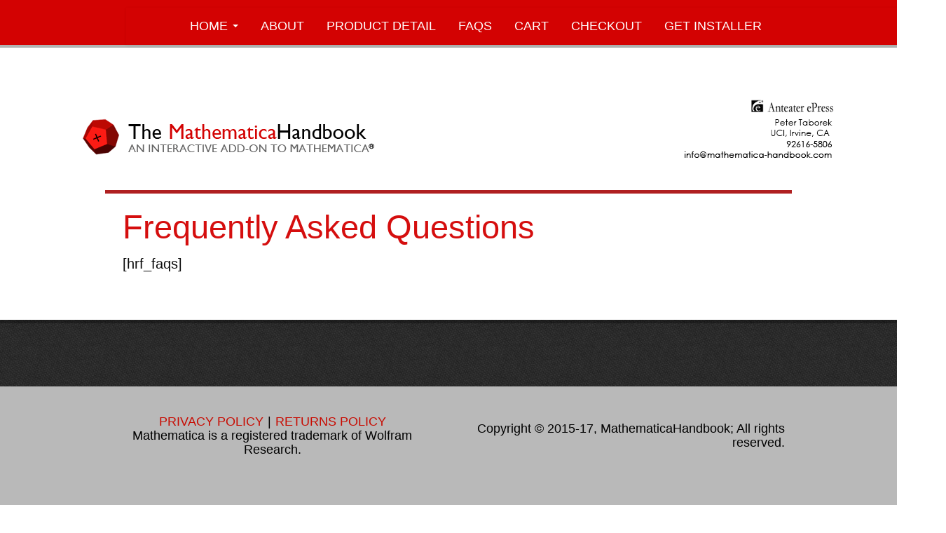

--- FILE ---
content_type: text/html; charset=UTF-8
request_url: https://mathematica-handbook.com/faq/
body_size: 43924
content:

<!DOCTYPE html>

<!--[if lt IE 7]>

<html class="ie ie6 lte9 lte8 lte7" lang="en-US">

<![endif]-->

<!--[if IE 7]>

<html class="ie ie7 lte9 lte8 lte7" lang="en-US">

<![endif]-->

<!--[if IE 8]>

<html class="ie ie8 lte9 lte8" lang="en-US">

<![endif]-->

<!--[if IE 9]>

<html class="ie ie9" lang="en-US">

<![endif]-->

<!--[if gt IE 9]>

<html lang="en-US"> <![endif]-->

<!--[if !IE]><!-->

<html lang="en-US">

<!--<![endif]-->

<head>

	<meta charset="UTF-8"/>

	<meta name="viewport" content="initial-scale=1.0,maximum-scale=3.0,width=device-width"/>



	<title>MathematicaHandbook | Frequently Asked Questions</title>



	<link rel="profile" href="http://gmpg.org/xfn/11"/>

	<link rel="pingback" href=""/>



	<!-- IE6-8 support of HTML5 elements -->

	<!--[if lt IE 9]>

	<script src="https://mathematica-handbook.com/math-methods/wp-content/themes/parallaxpro/inc/js/html5.js" type="text/javascript"></script>

	<![endif]-->



	<meta name='robots' content='max-image-preview:large' />
<link rel="alternate" type="application/rss+xml" title="MathematicaHandbook &raquo; Feed" href="https://mathematica-handbook.com/feed/" />
<link rel="alternate" type="application/rss+xml" title="MathematicaHandbook &raquo; Comments Feed" href="https://mathematica-handbook.com/comments/feed/" />
<link rel="alternate" title="oEmbed (JSON)" type="application/json+oembed" href="https://mathematica-handbook.com/wp-json/oembed/1.0/embed?url=https%3A%2F%2Fmathematica-handbook.com%2Ffaq%2F" />
<link rel="alternate" title="oEmbed (XML)" type="text/xml+oembed" href="https://mathematica-handbook.com/wp-json/oembed/1.0/embed?url=https%3A%2F%2Fmathematica-handbook.com%2Ffaq%2F&#038;format=xml" />
<style id='wp-img-auto-sizes-contain-inline-css' type='text/css'>
img:is([sizes=auto i],[sizes^="auto," i]){contain-intrinsic-size:3000px 1500px}
/*# sourceURL=wp-img-auto-sizes-contain-inline-css */
</style>
<style id='wp-emoji-styles-inline-css' type='text/css'>

	img.wp-smiley, img.emoji {
		display: inline !important;
		border: none !important;
		box-shadow: none !important;
		height: 1em !important;
		width: 1em !important;
		margin: 0 0.07em !important;
		vertical-align: -0.1em !important;
		background: none !important;
		padding: 0 !important;
	}
/*# sourceURL=wp-emoji-styles-inline-css */
</style>
<style id='wp-block-library-inline-css' type='text/css'>
:root{--wp-block-synced-color:#7a00df;--wp-block-synced-color--rgb:122,0,223;--wp-bound-block-color:var(--wp-block-synced-color);--wp-editor-canvas-background:#ddd;--wp-admin-theme-color:#007cba;--wp-admin-theme-color--rgb:0,124,186;--wp-admin-theme-color-darker-10:#006ba1;--wp-admin-theme-color-darker-10--rgb:0,107,160.5;--wp-admin-theme-color-darker-20:#005a87;--wp-admin-theme-color-darker-20--rgb:0,90,135;--wp-admin-border-width-focus:2px}@media (min-resolution:192dpi){:root{--wp-admin-border-width-focus:1.5px}}.wp-element-button{cursor:pointer}:root .has-very-light-gray-background-color{background-color:#eee}:root .has-very-dark-gray-background-color{background-color:#313131}:root .has-very-light-gray-color{color:#eee}:root .has-very-dark-gray-color{color:#313131}:root .has-vivid-green-cyan-to-vivid-cyan-blue-gradient-background{background:linear-gradient(135deg,#00d084,#0693e3)}:root .has-purple-crush-gradient-background{background:linear-gradient(135deg,#34e2e4,#4721fb 50%,#ab1dfe)}:root .has-hazy-dawn-gradient-background{background:linear-gradient(135deg,#faaca8,#dad0ec)}:root .has-subdued-olive-gradient-background{background:linear-gradient(135deg,#fafae1,#67a671)}:root .has-atomic-cream-gradient-background{background:linear-gradient(135deg,#fdd79a,#004a59)}:root .has-nightshade-gradient-background{background:linear-gradient(135deg,#330968,#31cdcf)}:root .has-midnight-gradient-background{background:linear-gradient(135deg,#020381,#2874fc)}:root{--wp--preset--font-size--normal:16px;--wp--preset--font-size--huge:42px}.has-regular-font-size{font-size:1em}.has-larger-font-size{font-size:2.625em}.has-normal-font-size{font-size:var(--wp--preset--font-size--normal)}.has-huge-font-size{font-size:var(--wp--preset--font-size--huge)}.has-text-align-center{text-align:center}.has-text-align-left{text-align:left}.has-text-align-right{text-align:right}.has-fit-text{white-space:nowrap!important}#end-resizable-editor-section{display:none}.aligncenter{clear:both}.items-justified-left{justify-content:flex-start}.items-justified-center{justify-content:center}.items-justified-right{justify-content:flex-end}.items-justified-space-between{justify-content:space-between}.screen-reader-text{border:0;clip-path:inset(50%);height:1px;margin:-1px;overflow:hidden;padding:0;position:absolute;width:1px;word-wrap:normal!important}.screen-reader-text:focus{background-color:#ddd;clip-path:none;color:#444;display:block;font-size:1em;height:auto;left:5px;line-height:normal;padding:15px 23px 14px;text-decoration:none;top:5px;width:auto;z-index:100000}html :where(.has-border-color){border-style:solid}html :where([style*=border-top-color]){border-top-style:solid}html :where([style*=border-right-color]){border-right-style:solid}html :where([style*=border-bottom-color]){border-bottom-style:solid}html :where([style*=border-left-color]){border-left-style:solid}html :where([style*=border-width]){border-style:solid}html :where([style*=border-top-width]){border-top-style:solid}html :where([style*=border-right-width]){border-right-style:solid}html :where([style*=border-bottom-width]){border-bottom-style:solid}html :where([style*=border-left-width]){border-left-style:solid}html :where(img[class*=wp-image-]){height:auto;max-width:100%}:where(figure){margin:0 0 1em}html :where(.is-position-sticky){--wp-admin--admin-bar--position-offset:var(--wp-admin--admin-bar--height,0px)}@media screen and (max-width:600px){html :where(.is-position-sticky){--wp-admin--admin-bar--position-offset:0px}}

/*# sourceURL=wp-block-library-inline-css */
</style><link rel='stylesheet' id='wc-blocks-style-css' href='https://mathematica-handbook.com/math-methods/wp-content/plugins/woocommerce/assets/client/blocks/wc-blocks.css?ver=wc-10.4.3' type='text/css' media='all' />
<style id='global-styles-inline-css' type='text/css'>
:root{--wp--preset--aspect-ratio--square: 1;--wp--preset--aspect-ratio--4-3: 4/3;--wp--preset--aspect-ratio--3-4: 3/4;--wp--preset--aspect-ratio--3-2: 3/2;--wp--preset--aspect-ratio--2-3: 2/3;--wp--preset--aspect-ratio--16-9: 16/9;--wp--preset--aspect-ratio--9-16: 9/16;--wp--preset--color--black: #000000;--wp--preset--color--cyan-bluish-gray: #abb8c3;--wp--preset--color--white: #ffffff;--wp--preset--color--pale-pink: #f78da7;--wp--preset--color--vivid-red: #cf2e2e;--wp--preset--color--luminous-vivid-orange: #ff6900;--wp--preset--color--luminous-vivid-amber: #fcb900;--wp--preset--color--light-green-cyan: #7bdcb5;--wp--preset--color--vivid-green-cyan: #00d084;--wp--preset--color--pale-cyan-blue: #8ed1fc;--wp--preset--color--vivid-cyan-blue: #0693e3;--wp--preset--color--vivid-purple: #9b51e0;--wp--preset--gradient--vivid-cyan-blue-to-vivid-purple: linear-gradient(135deg,rgb(6,147,227) 0%,rgb(155,81,224) 100%);--wp--preset--gradient--light-green-cyan-to-vivid-green-cyan: linear-gradient(135deg,rgb(122,220,180) 0%,rgb(0,208,130) 100%);--wp--preset--gradient--luminous-vivid-amber-to-luminous-vivid-orange: linear-gradient(135deg,rgb(252,185,0) 0%,rgb(255,105,0) 100%);--wp--preset--gradient--luminous-vivid-orange-to-vivid-red: linear-gradient(135deg,rgb(255,105,0) 0%,rgb(207,46,46) 100%);--wp--preset--gradient--very-light-gray-to-cyan-bluish-gray: linear-gradient(135deg,rgb(238,238,238) 0%,rgb(169,184,195) 100%);--wp--preset--gradient--cool-to-warm-spectrum: linear-gradient(135deg,rgb(74,234,220) 0%,rgb(151,120,209) 20%,rgb(207,42,186) 40%,rgb(238,44,130) 60%,rgb(251,105,98) 80%,rgb(254,248,76) 100%);--wp--preset--gradient--blush-light-purple: linear-gradient(135deg,rgb(255,206,236) 0%,rgb(152,150,240) 100%);--wp--preset--gradient--blush-bordeaux: linear-gradient(135deg,rgb(254,205,165) 0%,rgb(254,45,45) 50%,rgb(107,0,62) 100%);--wp--preset--gradient--luminous-dusk: linear-gradient(135deg,rgb(255,203,112) 0%,rgb(199,81,192) 50%,rgb(65,88,208) 100%);--wp--preset--gradient--pale-ocean: linear-gradient(135deg,rgb(255,245,203) 0%,rgb(182,227,212) 50%,rgb(51,167,181) 100%);--wp--preset--gradient--electric-grass: linear-gradient(135deg,rgb(202,248,128) 0%,rgb(113,206,126) 100%);--wp--preset--gradient--midnight: linear-gradient(135deg,rgb(2,3,129) 0%,rgb(40,116,252) 100%);--wp--preset--font-size--small: 13px;--wp--preset--font-size--medium: 20px;--wp--preset--font-size--large: 36px;--wp--preset--font-size--x-large: 42px;--wp--preset--spacing--20: 0.44rem;--wp--preset--spacing--30: 0.67rem;--wp--preset--spacing--40: 1rem;--wp--preset--spacing--50: 1.5rem;--wp--preset--spacing--60: 2.25rem;--wp--preset--spacing--70: 3.38rem;--wp--preset--spacing--80: 5.06rem;--wp--preset--shadow--natural: 6px 6px 9px rgba(0, 0, 0, 0.2);--wp--preset--shadow--deep: 12px 12px 50px rgba(0, 0, 0, 0.4);--wp--preset--shadow--sharp: 6px 6px 0px rgba(0, 0, 0, 0.2);--wp--preset--shadow--outlined: 6px 6px 0px -3px rgb(255, 255, 255), 6px 6px rgb(0, 0, 0);--wp--preset--shadow--crisp: 6px 6px 0px rgb(0, 0, 0);}:where(.is-layout-flex){gap: 0.5em;}:where(.is-layout-grid){gap: 0.5em;}body .is-layout-flex{display: flex;}.is-layout-flex{flex-wrap: wrap;align-items: center;}.is-layout-flex > :is(*, div){margin: 0;}body .is-layout-grid{display: grid;}.is-layout-grid > :is(*, div){margin: 0;}:where(.wp-block-columns.is-layout-flex){gap: 2em;}:where(.wp-block-columns.is-layout-grid){gap: 2em;}:where(.wp-block-post-template.is-layout-flex){gap: 1.25em;}:where(.wp-block-post-template.is-layout-grid){gap: 1.25em;}.has-black-color{color: var(--wp--preset--color--black) !important;}.has-cyan-bluish-gray-color{color: var(--wp--preset--color--cyan-bluish-gray) !important;}.has-white-color{color: var(--wp--preset--color--white) !important;}.has-pale-pink-color{color: var(--wp--preset--color--pale-pink) !important;}.has-vivid-red-color{color: var(--wp--preset--color--vivid-red) !important;}.has-luminous-vivid-orange-color{color: var(--wp--preset--color--luminous-vivid-orange) !important;}.has-luminous-vivid-amber-color{color: var(--wp--preset--color--luminous-vivid-amber) !important;}.has-light-green-cyan-color{color: var(--wp--preset--color--light-green-cyan) !important;}.has-vivid-green-cyan-color{color: var(--wp--preset--color--vivid-green-cyan) !important;}.has-pale-cyan-blue-color{color: var(--wp--preset--color--pale-cyan-blue) !important;}.has-vivid-cyan-blue-color{color: var(--wp--preset--color--vivid-cyan-blue) !important;}.has-vivid-purple-color{color: var(--wp--preset--color--vivid-purple) !important;}.has-black-background-color{background-color: var(--wp--preset--color--black) !important;}.has-cyan-bluish-gray-background-color{background-color: var(--wp--preset--color--cyan-bluish-gray) !important;}.has-white-background-color{background-color: var(--wp--preset--color--white) !important;}.has-pale-pink-background-color{background-color: var(--wp--preset--color--pale-pink) !important;}.has-vivid-red-background-color{background-color: var(--wp--preset--color--vivid-red) !important;}.has-luminous-vivid-orange-background-color{background-color: var(--wp--preset--color--luminous-vivid-orange) !important;}.has-luminous-vivid-amber-background-color{background-color: var(--wp--preset--color--luminous-vivid-amber) !important;}.has-light-green-cyan-background-color{background-color: var(--wp--preset--color--light-green-cyan) !important;}.has-vivid-green-cyan-background-color{background-color: var(--wp--preset--color--vivid-green-cyan) !important;}.has-pale-cyan-blue-background-color{background-color: var(--wp--preset--color--pale-cyan-blue) !important;}.has-vivid-cyan-blue-background-color{background-color: var(--wp--preset--color--vivid-cyan-blue) !important;}.has-vivid-purple-background-color{background-color: var(--wp--preset--color--vivid-purple) !important;}.has-black-border-color{border-color: var(--wp--preset--color--black) !important;}.has-cyan-bluish-gray-border-color{border-color: var(--wp--preset--color--cyan-bluish-gray) !important;}.has-white-border-color{border-color: var(--wp--preset--color--white) !important;}.has-pale-pink-border-color{border-color: var(--wp--preset--color--pale-pink) !important;}.has-vivid-red-border-color{border-color: var(--wp--preset--color--vivid-red) !important;}.has-luminous-vivid-orange-border-color{border-color: var(--wp--preset--color--luminous-vivid-orange) !important;}.has-luminous-vivid-amber-border-color{border-color: var(--wp--preset--color--luminous-vivid-amber) !important;}.has-light-green-cyan-border-color{border-color: var(--wp--preset--color--light-green-cyan) !important;}.has-vivid-green-cyan-border-color{border-color: var(--wp--preset--color--vivid-green-cyan) !important;}.has-pale-cyan-blue-border-color{border-color: var(--wp--preset--color--pale-cyan-blue) !important;}.has-vivid-cyan-blue-border-color{border-color: var(--wp--preset--color--vivid-cyan-blue) !important;}.has-vivid-purple-border-color{border-color: var(--wp--preset--color--vivid-purple) !important;}.has-vivid-cyan-blue-to-vivid-purple-gradient-background{background: var(--wp--preset--gradient--vivid-cyan-blue-to-vivid-purple) !important;}.has-light-green-cyan-to-vivid-green-cyan-gradient-background{background: var(--wp--preset--gradient--light-green-cyan-to-vivid-green-cyan) !important;}.has-luminous-vivid-amber-to-luminous-vivid-orange-gradient-background{background: var(--wp--preset--gradient--luminous-vivid-amber-to-luminous-vivid-orange) !important;}.has-luminous-vivid-orange-to-vivid-red-gradient-background{background: var(--wp--preset--gradient--luminous-vivid-orange-to-vivid-red) !important;}.has-very-light-gray-to-cyan-bluish-gray-gradient-background{background: var(--wp--preset--gradient--very-light-gray-to-cyan-bluish-gray) !important;}.has-cool-to-warm-spectrum-gradient-background{background: var(--wp--preset--gradient--cool-to-warm-spectrum) !important;}.has-blush-light-purple-gradient-background{background: var(--wp--preset--gradient--blush-light-purple) !important;}.has-blush-bordeaux-gradient-background{background: var(--wp--preset--gradient--blush-bordeaux) !important;}.has-luminous-dusk-gradient-background{background: var(--wp--preset--gradient--luminous-dusk) !important;}.has-pale-ocean-gradient-background{background: var(--wp--preset--gradient--pale-ocean) !important;}.has-electric-grass-gradient-background{background: var(--wp--preset--gradient--electric-grass) !important;}.has-midnight-gradient-background{background: var(--wp--preset--gradient--midnight) !important;}.has-small-font-size{font-size: var(--wp--preset--font-size--small) !important;}.has-medium-font-size{font-size: var(--wp--preset--font-size--medium) !important;}.has-large-font-size{font-size: var(--wp--preset--font-size--large) !important;}.has-x-large-font-size{font-size: var(--wp--preset--font-size--x-large) !important;}
/*# sourceURL=global-styles-inline-css */
</style>

<style id='classic-theme-styles-inline-css' type='text/css'>
/*! This file is auto-generated */
.wp-block-button__link{color:#fff;background-color:#32373c;border-radius:9999px;box-shadow:none;text-decoration:none;padding:calc(.667em + 2px) calc(1.333em + 2px);font-size:1.125em}.wp-block-file__button{background:#32373c;color:#fff;text-decoration:none}
/*# sourceURL=/wp-includes/css/classic-themes.min.css */
</style>
<link rel='stylesheet' id='woocommerce-layout-css' href='https://mathematica-handbook.com/math-methods/wp-content/plugins/woocommerce/assets/css/woocommerce-layout.css?ver=10.4.3' type='text/css' media='all' />
<link rel='stylesheet' id='woocommerce-smallscreen-css' href='https://mathematica-handbook.com/math-methods/wp-content/plugins/woocommerce/assets/css/woocommerce-smallscreen.css?ver=10.4.3' type='text/css' media='only screen and (max-width: 768px)' />
<link rel='stylesheet' id='woocommerce-general-css' href='https://mathematica-handbook.com/math-methods/wp-content/plugins/woocommerce/assets/css/woocommerce.css?ver=10.4.3' type='text/css' media='all' />
<style id='woocommerce-inline-inline-css' type='text/css'>
.woocommerce form .form-row .required { visibility: visible; }
/*# sourceURL=woocommerce-inline-inline-css */
</style>
<link rel='stylesheet' id='eeb-css-frontend-css' href='https://mathematica-handbook.com/math-methods/wp-content/plugins/email-encoder-bundle/assets/css/style.css?ver=54d4eedc552c499c4a8d6b89c23d3df1' type='text/css' media='all' />
<link rel='stylesheet' id='shortcode_style-css' href='https://mathematica-handbook.com/math-methods/wp-content/themes/parallaxpro/elements/shortcodes/lib/css/shortcodes.css?ver=6.9' type='text/css' media='all' />
<link rel='stylesheet' id='elements_style-css' href='https://mathematica-handbook.com/math-methods/wp-content/themes/parallaxpro/elements/lib/css/elements.css?ver=6.9' type='text/css' media='all' />
<link rel='stylesheet' id='jcarousel-skin-css' href='https://mathematica-handbook.com/math-methods/wp-content/themes/parallaxpro/elements/lib/css/jcarousel/skin.css?ver=6.9' type='text/css' media='all' />
<link rel='stylesheet' id='bootstrap-style-css' href='https://mathematica-handbook.com/math-methods/wp-content/themes/parallaxpro/cyberchimps/lib/bootstrap/css/bootstrap.min.css?ver=2.0.4' type='text/css' media='all' />
<link rel='stylesheet' id='bootstrap-responsive-style-css' href='https://mathematica-handbook.com/math-methods/wp-content/themes/parallaxpro/cyberchimps/lib/bootstrap/css/bootstrap-responsive.min.css?ver=2.0.4' type='text/css' media='all' />
<link rel='stylesheet' id='font-awesome-css' href='https://mathematica-handbook.com/math-methods/wp-content/themes/parallaxpro/cyberchimps/lib/css/font-awesome.min.css?ver=6.9' type='text/css' media='all' />
<link rel='stylesheet' id='cyberchimps_responsive-css' href='https://mathematica-handbook.com/math-methods/wp-content/themes/parallaxpro/cyberchimps/lib/bootstrap/css/cyberchimps-responsive.min.css?ver=1.0' type='text/css' media='all' />
<link rel='stylesheet' id='core-style-css' href='https://mathematica-handbook.com/math-methods/wp-content/themes/parallaxpro/cyberchimps/lib/css/core.css?ver=1.0' type='text/css' media='all' />
<link rel='stylesheet' id='style-css' href='https://mathematica-handbook.com/math-methods/wp-content/themes/mathematicahandbook/style.css?ver=1.0' type='text/css' media='all' />
<script type="text/javascript" src="https://mathematica-handbook.com/math-methods/wp-includes/js/jquery/jquery.min.js?ver=3.7.1" id="jquery-core-js"></script>
<script type="text/javascript" src="https://mathematica-handbook.com/math-methods/wp-includes/js/jquery/jquery-migrate.min.js?ver=3.4.1" id="jquery-migrate-js"></script>
<script type="text/javascript" src="https://mathematica-handbook.com/math-methods/wp-content/plugins/woocommerce/assets/js/jquery-blockui/jquery.blockUI.min.js?ver=2.7.0-wc.10.4.3" id="wc-jquery-blockui-js" defer="defer" data-wp-strategy="defer"></script>
<script type="text/javascript" id="wc-add-to-cart-js-extra">
/* <![CDATA[ */
var wc_add_to_cart_params = {"ajax_url":"/math-methods/wp-admin/admin-ajax.php","wc_ajax_url":"/?wc-ajax=%%endpoint%%","i18n_view_cart":"View cart","cart_url":"https://mathematica-handbook.com/cart/","is_cart":"","cart_redirect_after_add":"no"};
//# sourceURL=wc-add-to-cart-js-extra
/* ]]> */
</script>
<script type="text/javascript" src="https://mathematica-handbook.com/math-methods/wp-content/plugins/woocommerce/assets/js/frontend/add-to-cart.min.js?ver=10.4.3" id="wc-add-to-cart-js" defer="defer" data-wp-strategy="defer"></script>
<script type="text/javascript" src="https://mathematica-handbook.com/math-methods/wp-content/plugins/woocommerce/assets/js/js-cookie/js.cookie.min.js?ver=2.1.4-wc.10.4.3" id="wc-js-cookie-js" defer="defer" data-wp-strategy="defer"></script>
<script type="text/javascript" id="woocommerce-js-extra">
/* <![CDATA[ */
var woocommerce_params = {"ajax_url":"/math-methods/wp-admin/admin-ajax.php","wc_ajax_url":"/?wc-ajax=%%endpoint%%","i18n_password_show":"Show password","i18n_password_hide":"Hide password"};
//# sourceURL=woocommerce-js-extra
/* ]]> */
</script>
<script type="text/javascript" src="https://mathematica-handbook.com/math-methods/wp-content/plugins/woocommerce/assets/js/frontend/woocommerce.min.js?ver=10.4.3" id="woocommerce-js" defer="defer" data-wp-strategy="defer"></script>
<script type="text/javascript" src="https://mathematica-handbook.com/math-methods/wp-content/plugins/email-encoder-bundle/assets/js/custom.js?ver=2c542c9989f589cd5318f5cef6a9ecd7" id="eeb-js-frontend-js"></script>
<script type="text/javascript" src="https://mathematica-handbook.com/math-methods/wp-content/themes/parallaxpro/inc/js/theme.js?ver=6.9" id="theme-js-js"></script>
<script type="text/javascript" src="https://mathematica-handbook.com/math-methods/wp-content/themes/parallaxpro/elements/lib/js/jquery.parallax.min.js?ver=6.9" id="parallax-js-js"></script>
<script type="text/javascript" src="https://mathematica-handbook.com/math-methods/wp-content/themes/parallaxpro/cyberchimps/lib/js/gallery-lightbox.min.js?ver=1.0" id="gallery-lightbox-js"></script>
<script type="text/javascript" src="https://mathematica-handbook.com/math-methods/wp-content/themes/parallaxpro/cyberchimps/lib/js/jquery.slimbox.min.js?ver=1.0" id="slimbox-js"></script>
<script type="text/javascript" src="https://mathematica-handbook.com/math-methods/wp-content/themes/parallaxpro/cyberchimps/lib/js/jquery.jcarousel.min.js?ver=1.0" id="jcarousel-js"></script>
<script type="text/javascript" src="https://mathematica-handbook.com/math-methods/wp-content/themes/parallaxpro/cyberchimps/lib/js/jquery.mobile.custom.min.js?ver=6.9" id="jquery-mobile-touch-js"></script>
<script type="text/javascript" src="https://mathematica-handbook.com/math-methods/wp-content/themes/parallaxpro/cyberchimps/lib/js/swipe-call.min.js?ver=6.9" id="slider-call-js"></script>
<script type="text/javascript" src="https://mathematica-handbook.com/math-methods/wp-content/themes/parallaxpro/cyberchimps/lib/js/core.min.js?ver=6.9" id="core-js-js"></script>
<link rel="https://api.w.org/" href="https://mathematica-handbook.com/wp-json/" /><link rel="alternate" title="JSON" type="application/json" href="https://mathematica-handbook.com/wp-json/wp/v2/pages/2" /><link rel="EditURI" type="application/rsd+xml" title="RSD" href="https://mathematica-handbook.com/math-methods/xmlrpc.php?rsd" />
<meta name="generator" content="WordPress 6.9" />
<meta name="generator" content="WooCommerce 10.4.3" />
<link rel="canonical" href="https://mathematica-handbook.com/faq/" />
<link rel='shortlink' href='https://mathematica-handbook.com/?p=2' />
    
    <script type="text/javascript">
        var ajaxurl = 'https://mathematica-handbook.com/math-methods/wp-admin/admin-ajax.php';
    </script>

	<style type="text/css">


		/* for existing h1 */
		h1, h1.entry-title, .entry-content > h1, .entry-summary > h1
		{
			font-family:;
		}

		/* for existing h2 */
		#magazine .post-title,.page-template-default .featured-title,
		header#cc-header h2.site-description,
		.site-title, .box-widget-title, h2.entry-title, .cyberchimps-product-title, .respond-title, .comments-title, #portfolio_pro_section h2, .entry-content > h2, h2, .entry-summary > h2
		{
			font-family:;
		}

		/* for existing h3 */
		.widget-title, .entry-content > h3, h3, .comment-reply-title, .entry-summary > h3
		{
			font-family:;
		}

	</style>
	<style type="text/css">.ie8 .container {max-width: 1020px;width:auto;}</style><style type="text/css">

</style>
	<noscript><style>.woocommerce-product-gallery{ opacity: 1 !important; }</style></noscript>
	<style type="text/css">.recentcomments a{display:inline !important;padding:0 !important;margin:0 !important;}</style>
		<style type="text/css" media="all">
						body {
									font-size : 14px;
								font-family : Arial, Helvetica, sans-serif;
								font-weight : normal;
						}

												.container {
									 max-width : 1020px;
						}

			
								h1 {
						font-family						 : ;
												}
									h2 {
						font-family							 : ;
												}
								h3 {
						font-family							 : ;
												}
			
		</style>
				<style type="text/css" id="wp-custom-css">
			body, div.page-description p {
	background: #fff;
  color:#000 !important;
  font-size: large !important;
}
div.entry-summary ul li {
  font-size:100% !important;
  color #000 !important;
  margin-top: 5px;
}
.woo-commerce-page {
  font-size:large !important;
  color #000 !important;
}   
div.hrf-content p{ /*FAQS */
   font-size:medium !important;
  color #000 !important;
}
.pagination ul li a {
  color:#000 !important;
}
div#navigation_menu.container-full-width {
	background: #d30202;
	width: 100%;
}
.row-fluid #navigation.span7 {
	width: 100%;
}
div.main-navigation.navbar {
	background: #d30202;
}
div#cc_spacer {
	display: none;
}
div#headerimage {
  text-align:center;
}
div#headerimage img {
    margin-top:60px;
}
div#homepic {
	background: #ccc;
	width: 100%;
	text-align: center;
 }
#after_footer {
  background: #b9b9b9 !important;

}
#MHfootleft, #MHfootleft a:,body {
	background: #fff;
}

#MHfootleft, #MHfootleft a:, .site-footer #copyright {
    color: #000 !important;
}#copyright {
    color: #000 !important;
} 
 .woocommerce #respond input#submit.alt, .woocommerce a.button.alt, .woocommerce button.button.alt, .woocommerce input.button.alt{
  background:#d30202;
}
input#place_order.button.alt a:hover{
   background:#d16d02;
} 
.col-2 .woocommerce-shipping-fields h3 { display:none;}
h1.entry-title {
  color: #d30202;
}		</style>
		<style id="sccss"></style>
<link rel='stylesheet' id='wc-stripe-blocks-checkout-style-css' href='https://mathematica-handbook.com/math-methods/wp-content/plugins/woocommerce-gateway-stripe/build/upe-blocks.css?ver=5149cca93b0373758856' type='text/css' media='all' />
</head>



<body class="wp-singular page-template-default page page-id-2 wp-theme-parallaxpro wp-child-theme-mathematicahandbook theme-parallaxpro sp-easy-accordion-enabled woocommerce-no-js cc-responsive">






<!-- ---------------- Menu --------------------- -->

<div class="container-full-width" id="navigation_menu">

	<div class="container">

		<div class="container-fluid">

			<!--<div class="row-fluid">

				<div id="logo_container" class="span3">

									</div>

				<!-- span3 -->

				<!--<div id="social_container" class="span2">-->

					
				<!--</div>-->

				<!-- span 2 -->

				<nav id="navigation" class="span12" role="navigation">

					<div class="main-navigation navbar">

						<div class="navbar-inner">

							<div class="container">



								
								<div class="nav-collapse collapse">

									


									<div class="menu-top-container"><ul id="menu-top" class="nav"><li id="menu-item-57" class="menu-item menu-item-type-post_type menu-item-object-page menu-item-home menu-item-has-children dropdown menu-item-57" data-dropdown="dropdown"><a href="https://mathematica-handbook.com/" class="dropdown-toggle">Home <b class="caret"></b> </a>
<ul class="dropdown-menu">
	<li id="menu-item-60" class="menu-item menu-item-type-post_type menu-item-object-page menu-item-60"><a href="https://mathematica-handbook.com/privacy-policy/">Privacy Policy</a></li>
	<li id="menu-item-63" class="menu-item menu-item-type-post_type menu-item-object-page menu-item-63"><a href="https://mathematica-handbook.com/returns-policy/">Returns Policy</a></li>
</ul>
</li>
<li id="menu-item-32" class="menu-item menu-item-type-post_type menu-item-object-page menu-item-32"><a href="https://mathematica-handbook.com/about-peter-taborek/">About</a></li>
<li id="menu-item-42" class="menu-item menu-item-type-post_type menu-item-object-page menu-item-42"><a href="https://mathematica-handbook.com/shop/">Product Detail</a></li>
<li id="menu-item-2837" class="menu-item menu-item-type-post_type menu-item-object-page menu-item-2837"><a href="https://mathematica-handbook.com/frequently-asked-questions/">FAQs</a></li>
<li id="menu-item-44" class="menu-item menu-item-type-post_type menu-item-object-page menu-item-44"><a href="https://mathematica-handbook.com/cart/">Cart</a></li>
<li id="menu-item-46" class="menu-item menu-item-type-post_type menu-item-object-page menu-item-46"><a href="https://mathematica-handbook.com/checkout/">Checkout</a></li>
<li id="menu-item-31" class="menu-item menu-item-type-post_type menu-item-object-page menu-item-31"><a href="https://mathematica-handbook.com/support-for-the-mathematicahandbook/">Get Installer</a></li>
</ul></div>


									


									
								</div>

							<!-- collapse -->



							<!-- .btn-navbar is used as the toggle for collapsed navbar content -->

								<a class="btn btn-navbar" data-toggle="collapse" data-target=".nav-collapse">

									<span class="icon-bar"></span>

									<span class="icon-bar"></span>

									<span class="icon-bar"></span>

								</a>

							                            
							</div>
                            

							<!-- container -->

						</div>

						<!-- .navbar-inner .row-fluid -->

					</div>

					<!-- main-navigation navbar -->

				</nav>

				<!-- #navigation -->

			</div>
           


		</div>

		<!-- .container-fluid-->

	</div>

	<!-- .container -->

</div>

<!-- #navigation_menu -->
<div id="headerimage"><img src="https://mathematica-handbook.com/math-methods/wp-content/uploads/header.png"></div>





<!--<div id="cc_spacer"></div>--><!-- used to clear fixed navigation by the themes js -->


					<div class="container-full-width" id="undefined_section">
						<div class="container">
							<div class="container-fluid">
															</div>
							<!-- .container-fluid-->
						</div>
						<!-- .container -->
					</div>    <!-- .container-full-width -->
										<div class="container-full-width" id="page_section_section">
						<div class="container">
							<div class="container-fluid">
									<div id="container" class="row-fluid">

		
		<div id="content" class=" span12">

			
			
				
<article id="post-2" class="post-2 page type-page status-publish hentry">

	<header class="entry-header">

		
		<h1 class="entry-title">
		Frequently Asked Questions
		</h1>
			</header>
	<!-- .entry-header -->

			<div class="entry-summary">
						<p>[hrf_faqs]</p>
		</div><!-- .entry-summary -->

		
	<footer class="entry-meta">
		
		
		
	</footer>
	<!-- #entry-meta -->

</article><!-- #post-2 -->

				
			
			
		</div>
		<!-- #content -->

		
	</div><!-- #container .row-fluid-->
								</div>
							<!-- .container-fluid-->
						</div>
						<!-- .container -->
					</div>    <!-- .container-full-width -->
					


	<div class="container-full-width" id="footer_section">
		<div class="container">
			<div class="container-fluid">
				<div id="footer-widgets" class="row-fluid">
					<div id="footer-widget-container" class="span12">
						<div class="row-fluid">
							<aside id="text-2" class="widget-container span3 widget_text">			<div class="textwidget"> </div>
		</aside>						</div>
						<!-- .row-fluid -->
					</div>
					<!-- #footer-widget-container -->
				</div>
				<!-- #footer-widgets .row-fluid  -->
			</div>
			<!-- .container-fluid-->
		</div>
		<!-- .container -->
	</div>    <!-- #footer_section -->

	


<div class="container-full-width" id="after_footer">
  <div class="container">
    <div class="container-fluid">
      <footer class="site-footer row-fluid">
        <div class="span6">
          <div id="MHfootleft"> <a href="https://mathematica-handbook.com/privacy-policy/">PRIVACY POLICY</a> | <a href="https://mathematica-handbook.com/returns-policy/">RETURNS POLICY</a><br/>
            Mathematica is a registered trademark of Wolfram Research. </div>
        </div>
        <div class="span6">
          <div id="copyright">Copyright &copy; 2015-17, MathematicaHandbook; All rights reserved.</div>
        </div>
      </footer>
      
      <!-- row-fluid --> 
      
    </div>
    
    <!-- .container-fluid--> 
    
  </div>
  
  <!-- .container --> 
  
</div>
<!-- #after_footer -->
	<div class="container-full-width" id="after_footer">
		<div class="container">
			<div class="container-fluid">
				<footer class="site-footer row-fluid">
					<div class="span6">
						<div id="credit">
							
						</div>
					</div>
					<!-- Adds the afterfooter copyright area -->
					<div class="span6">
												<div id="copyright">
							© MathematicaHandbook 						</div>
					</div>
				</footer>
				<!-- row-fluid -->
			</div>
			<!-- .container-fluid-->
		</div>
		<!-- .container -->
	</div>    <!-- #after_footer -->
	
</div><!-- #wrapper .container-fluid -->


</div><!-- container -->

<script type="speculationrules">
{"prefetch":[{"source":"document","where":{"and":[{"href_matches":"/*"},{"not":{"href_matches":["/math-methods/wp-*.php","/math-methods/wp-admin/*","/math-methods/wp-content/uploads/*","/math-methods/wp-content/*","/math-methods/wp-content/plugins/*","/math-methods/wp-content/themes/mathematicahandbook/*","/math-methods/wp-content/themes/parallaxpro/*","/*\\?(.+)"]}},{"not":{"selector_matches":"a[rel~=\"nofollow\"]"}},{"not":{"selector_matches":".no-prefetch, .no-prefetch a"}}]},"eagerness":"conservative"}]}
</script>
		<script type="text/javascript">
		jQuery(document).ready(function($){
			$(window).scroll(function()  {
			if ($(this).scrollTop() > 0) {
			$('#header_section').addClass("sticky-header");

			}
			else{
			$('#header_section').removeClass("sticky-header");

			}
			});
		});
		</script>
						<script>
					jQuery(document).ready(function () {
												jQuery('#page_slider_section').css({
							'background-image': 'url("https://mathematica-handbook.com/math-methods/wp-content/themes/parallaxpro/images/parallax/parallax2.jpg")',
							'background-size': '100%'
						});
						jQuery('#page_slider_section').parallax('50%', 0.1);
											});
				</script>
								<script>
					jQuery(document).ready(function () {
												jQuery('#callout_section_section').css({
							'background-image': 'url("https://mathematica-handbook.com/math-methods/wp-content/themes/parallaxpro/images/parallax/parallax2.jpg")',
							'background-size': '100%'
						});
						jQuery('#callout_section_section').parallax('50%', 0.1);
											});
				</script>
								<script>
					jQuery(document).ready(function () {
												jQuery('#html_box_section').css({
							'background-image': 'url("https://mathematica-handbook.com/math-methods/wp-content/themes/parallaxpro/images/parallax/parallax2.jpg")',
							'background-size': '100%'
						});
						jQuery('#html_box_section').parallax('50%', 0.1);
											});
				</script>
								<script>
					jQuery(document).ready(function () {
												jQuery('#carousel_section_section').css({
							'background-image': 'url("https://mathematica-handbook.com/math-methods/wp-content/themes/parallaxpro/images/parallax/parallax2.jpg")',
							'background-size': '100%'
						});
						jQuery('#carousel_section_section').parallax('50%', 0.1);
											});
				</script>
								<script>
					jQuery(document).ready(function () {
												jQuery('#portfolio_pro_section').css({
							'background-image': 'url("https://mathematica-handbook.com/math-methods/wp-content/themes/parallaxpro/images/parallax/parallax2.jpg")',
							'background-size': '100%'
						});
						jQuery('#portfolio_pro_section').parallax('50%', 0.1);
											});
				</script>
								<script>
					jQuery(document).ready(function () {
											});
				</script>
								<script>
					jQuery(document).ready(function () {
												jQuery('#recent_posts_section').css({
							'background-image': 'url("https://mathematica-handbook.com/math-methods/wp-content/themes/parallaxpro/images/parallax/parallax2.jpg")',
							'background-size': '100%'
						});
						jQuery('#recent_posts_section').parallax('50%', 0.1);
											});
				</script>
								<script>
					jQuery(document).ready(function () {
												jQuery('#boxes_section').css({
							'background-image': 'url("https://mathematica-handbook.com/math-methods/wp-content/themes/parallaxpro/images/parallax/parallax2.jpg")',
							'background-size': '100%'
						});
						jQuery('#boxes_section').parallax('50%', 0.1);
											});
				</script>
								<script>
					jQuery(document).ready(function () {
												jQuery('#magazine_section').css({
							'background-image': 'url("https://mathematica-handbook.com/math-methods/wp-content/themes/parallaxpro/images/parallax/parallax2.jpg")',
							'background-size': '100%'
						});
						jQuery('#magazine_section').parallax('50%', 0.1);
											});
				</script>
								<script>
					jQuery(document).ready(function () {
												jQuery('#product_element_section').css({
							'background-image': 'url("https://mathematica-handbook.com/math-methods/wp-content/themes/parallaxpro/images/parallax/parallax2.jpg")',
							'background-size': '100%'
						});
						jQuery('#product_element_section').parallax('50%', 0.1);
											});
				</script>
								<script>
					jQuery(document).ready(function () {
											});
				</script>
								<script>
					jQuery(document).ready(function () {
												jQuery('#twitterbar_section_section').css({
							'background-image': 'url("https://mathematica-handbook.com/math-methods/wp-content/themes/parallaxpro/images/parallax/parallax2.jpg")',
							'background-size': '100%'
						});
						jQuery('#twitterbar_section_section').parallax('50%', 0.1);
											});
				</script>
								<script>
					jQuery(document).ready(function () {
											});
				</script>
					<script type='text/javascript'>
		(function () {
			var c = document.body.className;
			c = c.replace(/woocommerce-no-js/, 'woocommerce-js');
			document.body.className = c;
		})();
	</script>
	<script type="text/javascript" src="https://mathematica-handbook.com/math-methods/wp-content/themes/parallaxpro/inc/js/jquery.flexslider.js?ver=1.0" id="jquery-flexslider-js"></script>
<script type="text/javascript" src="https://mathematica-handbook.com/math-methods/wp-content/plugins/woocommerce/assets/js/sourcebuster/sourcebuster.min.js?ver=10.4.3" id="sourcebuster-js-js"></script>
<script type="text/javascript" id="wc-order-attribution-js-extra">
/* <![CDATA[ */
var wc_order_attribution = {"params":{"lifetime":1.0000000000000000818030539140313095458623138256371021270751953125e-5,"session":30,"base64":false,"ajaxurl":"https://mathematica-handbook.com/math-methods/wp-admin/admin-ajax.php","prefix":"wc_order_attribution_","allowTracking":true},"fields":{"source_type":"current.typ","referrer":"current_add.rf","utm_campaign":"current.cmp","utm_source":"current.src","utm_medium":"current.mdm","utm_content":"current.cnt","utm_id":"current.id","utm_term":"current.trm","utm_source_platform":"current.plt","utm_creative_format":"current.fmt","utm_marketing_tactic":"current.tct","session_entry":"current_add.ep","session_start_time":"current_add.fd","session_pages":"session.pgs","session_count":"udata.vst","user_agent":"udata.uag"}};
//# sourceURL=wc-order-attribution-js-extra
/* ]]> */
</script>
<script type="text/javascript" src="https://mathematica-handbook.com/math-methods/wp-content/plugins/woocommerce/assets/js/frontend/order-attribution.min.js?ver=10.4.3" id="wc-order-attribution-js"></script>
<script type="text/javascript" src="https://mathematica-handbook.com/math-methods/wp-content/themes/parallaxpro/elements/lib/js/jquery.elastislide.min.js?ver=1" id="elastislide-js"></script>
<script type="text/javascript" src="https://mathematica-handbook.com/math-methods/wp-content/themes/parallaxpro/elements/lib/js/elements.min.js?ver=2013.12.12" id="elements_js-js"></script>
<script type="text/javascript" src="https://mathematica-handbook.com/math-methods/wp-content/themes/parallaxpro/cyberchimps/lib/bootstrap/js/bootstrap.min.js?ver=2.0.4" id="bootstrap-js-js"></script>
<script type="text/javascript" src="https://mathematica-handbook.com/math-methods/wp-content/themes/parallaxpro/cyberchimps/lib/js/retina-1.1.0.min.js?ver=1.1.0" id="retina-js-js"></script>
<script type="text/javascript" src="https://mathematica-handbook.com/math-methods/wp-includes/js/comment-reply.min.js?ver=6.9" id="comment-reply-js" async="async" data-wp-strategy="async" fetchpriority="low"></script>
<script id="wp-emoji-settings" type="application/json">
{"baseUrl":"https://s.w.org/images/core/emoji/17.0.2/72x72/","ext":".png","svgUrl":"https://s.w.org/images/core/emoji/17.0.2/svg/","svgExt":".svg","source":{"concatemoji":"https://mathematica-handbook.com/math-methods/wp-includes/js/wp-emoji-release.min.js?ver=6.9"}}
</script>
<script type="module">
/* <![CDATA[ */
/*! This file is auto-generated */
const a=JSON.parse(document.getElementById("wp-emoji-settings").textContent),o=(window._wpemojiSettings=a,"wpEmojiSettingsSupports"),s=["flag","emoji"];function i(e){try{var t={supportTests:e,timestamp:(new Date).valueOf()};sessionStorage.setItem(o,JSON.stringify(t))}catch(e){}}function c(e,t,n){e.clearRect(0,0,e.canvas.width,e.canvas.height),e.fillText(t,0,0);t=new Uint32Array(e.getImageData(0,0,e.canvas.width,e.canvas.height).data);e.clearRect(0,0,e.canvas.width,e.canvas.height),e.fillText(n,0,0);const a=new Uint32Array(e.getImageData(0,0,e.canvas.width,e.canvas.height).data);return t.every((e,t)=>e===a[t])}function p(e,t){e.clearRect(0,0,e.canvas.width,e.canvas.height),e.fillText(t,0,0);var n=e.getImageData(16,16,1,1);for(let e=0;e<n.data.length;e++)if(0!==n.data[e])return!1;return!0}function u(e,t,n,a){switch(t){case"flag":return n(e,"\ud83c\udff3\ufe0f\u200d\u26a7\ufe0f","\ud83c\udff3\ufe0f\u200b\u26a7\ufe0f")?!1:!n(e,"\ud83c\udde8\ud83c\uddf6","\ud83c\udde8\u200b\ud83c\uddf6")&&!n(e,"\ud83c\udff4\udb40\udc67\udb40\udc62\udb40\udc65\udb40\udc6e\udb40\udc67\udb40\udc7f","\ud83c\udff4\u200b\udb40\udc67\u200b\udb40\udc62\u200b\udb40\udc65\u200b\udb40\udc6e\u200b\udb40\udc67\u200b\udb40\udc7f");case"emoji":return!a(e,"\ud83e\u1fac8")}return!1}function f(e,t,n,a){let r;const o=(r="undefined"!=typeof WorkerGlobalScope&&self instanceof WorkerGlobalScope?new OffscreenCanvas(300,150):document.createElement("canvas")).getContext("2d",{willReadFrequently:!0}),s=(o.textBaseline="top",o.font="600 32px Arial",{});return e.forEach(e=>{s[e]=t(o,e,n,a)}),s}function r(e){var t=document.createElement("script");t.src=e,t.defer=!0,document.head.appendChild(t)}a.supports={everything:!0,everythingExceptFlag:!0},new Promise(t=>{let n=function(){try{var e=JSON.parse(sessionStorage.getItem(o));if("object"==typeof e&&"number"==typeof e.timestamp&&(new Date).valueOf()<e.timestamp+604800&&"object"==typeof e.supportTests)return e.supportTests}catch(e){}return null}();if(!n){if("undefined"!=typeof Worker&&"undefined"!=typeof OffscreenCanvas&&"undefined"!=typeof URL&&URL.createObjectURL&&"undefined"!=typeof Blob)try{var e="postMessage("+f.toString()+"("+[JSON.stringify(s),u.toString(),c.toString(),p.toString()].join(",")+"));",a=new Blob([e],{type:"text/javascript"});const r=new Worker(URL.createObjectURL(a),{name:"wpTestEmojiSupports"});return void(r.onmessage=e=>{i(n=e.data),r.terminate(),t(n)})}catch(e){}i(n=f(s,u,c,p))}t(n)}).then(e=>{for(const n in e)a.supports[n]=e[n],a.supports.everything=a.supports.everything&&a.supports[n],"flag"!==n&&(a.supports.everythingExceptFlag=a.supports.everythingExceptFlag&&a.supports[n]);var t;a.supports.everythingExceptFlag=a.supports.everythingExceptFlag&&!a.supports.flag,a.supports.everything||((t=a.source||{}).concatemoji?r(t.concatemoji):t.wpemoji&&t.twemoji&&(r(t.twemoji),r(t.wpemoji)))});
//# sourceURL=https://mathematica-handbook.com/math-methods/wp-includes/js/wp-emoji-loader.min.js
/* ]]> */
</script>

</body>
</html>


--- FILE ---
content_type: text/css
request_url: https://mathematica-handbook.com/math-methods/wp-content/themes/mathematicahandbook/style.css?ver=1.0
body_size: 527
content:
/*
 Theme Name:   Mathematica Handbook
 Theme URI:    http://mathematica-handboook.com/math-methods/
 Description:  Mathematica Handbook
 Author:       NIna Macdonald
 Author URI:   http://pixelloom.com
 Template:     parallaxpro
 Version:      1.0.0
 License:      GNU General Public License v2 or later
 License URI:  http://www.gnu.org/licenses/gpl-2.0.html
 Tags:         light, dark, two-columns, right-sidebar, responsive-layout, accessibility-ready
 Text Domain:  parallaxpro
*/

@import url("../parallaxpro/style.css");

--- FILE ---
content_type: text/css
request_url: https://mathematica-handbook.com/math-methods/wp-content/themes/parallaxpro/style.css
body_size: 32663
content:
/*
Theme Name: Parallax Pro
Theme URI: http://cyberchimps.com/
Author: CyberChimps
Author URI: http://www.cyberchimps.com/
Description: A fully responsive theme that allows you to add the parallax effect to your website.
Version: 1.5
Tags: one-column, two-columns, right-sidebar, left-sidebar, custom-background, custom-colors, custom-menu, featured-images, post-formats, theme-options, threaded-comments, sticky-post
License: GNU General Public License version 3
License URI: http://www.opensource.org/licenses/gpl-license.php GPL v3.0 (or later)
*/
/********************************************************************************************************************/
/******************************************** MAIN HTML STYLES ******************************************************/
/********************************************************************************************************************/
@import url(//fonts.googleapis.com/css?family=Arimo:400,700|Spinnaker);

body {
	background-image: url(images/parallax/parallax1.jpg);
	color: #555555;
	word-wrap: break-word;
	font-family:"helvetica neue", helvetica, arial, sans-serif;
}

@media screen and (max-width: 767px) {
	body {
		padding-right: 0;
		padding-left: 0;
	}
}

h1, h2, h3, h4, h5, h6 {
	margin-bottom: 15px;
	color: #c80a00;
	font-weight: 400;
}

a {
	margin: 1px;
	color: #c80a00;
	text-decoration: none;
}

a:hover {
	color: #333333;
	text-decoration: underline;
}

table .label {
	padding: 7px;
	background: none;
	text-shadow: none;
	line-height: normal;
}

tr {
	border-bottom: 1px solid #cccccc;
}

td {
	padding: 7px;
}

dt {
	margin-top: 5px;
	margin-bottom: 5px;
	margin-left: 26px;
	font-weight: bold;
}

dd {
	margin-bottom: 15px;
	margin-left: 26px;
}

ul, ol {
	margin: 0 0 10px 0;
}

ol, ul {
	margin-left: 21px;
	list-style-position: inside;
}

pre {
	-moz-border-radius: 0;
	border-radius: 0;
}

code {
	white-space: pre-wrap;
}

header {
	margin-top: 15px;
	margin-bottom: 15px;
}

.clear {
	clear: both;
}

.clear-right {
	clear: right;
}

.clear-left {
	clear: left;
}

/*****************************/
/* HEADER ********************/
/*****************************/

/* SOCIAL ==============================================*/

#social_container.span2 {
	float: right;
}

#navigation_menu #social {
	margin-top: 20px;
}

#navigation_menu .default-icons a {
	width: 25px;
	height: 25px;
	-webkit-border-radius: 49%;
	-moz-border-radius: 49%;
	border-radius: 49%;
	font-size: 1em;
	line-height: 1.9;
}

/* DETAILS =============================================*/

h2.site-title {
	margin-top: 15px;
	margin-bottom: 5px;
	font-size:32px;
	font-weight:bold;
}

h2.site-title a {
	color: #ffffff;
	text-decoration: none;
}

h2.site-title a:hover {
	color: #b70c00;
	text-decoration: none;
}

h2.site-description {
	margin: 0;
	font-size: 14px;
}

.contact_details {
	float: right;
}

.register {
	float: right;
}

.blog_description {
	float: right;
}

@media screen and (max-width: 767px) {
	#header_section .container-fluid {
		padding-right: 20px;
		padding-left: 20px;
	}
}

/* SEARCH ===============================================*/

header #search #searchform {
	float: right;
}
.page-template-default .featuredarea-content-container {
    margin-bottom: 150px;
}
.featuredarea-content-container {
    overflow: hidden;
    text-align:center;
    margin: 80px 0px;
}
.page-template-default .featured-title {
    color: #FFF;
	font-size: 2.5em;
	font-weight: bold;
	margin: 40px 0px 25px;
}

@media (min-width: 979px) {
	.page-template-default .featured-title {
		font-size: 4.1em;
	}
}

.page-template-default .featured-text {
	font-size: 1.375em;
	color: #E6F6FF;
	font-weight: normal;
line-height: 1.19em;
}
.featuredarea-content {
    overflow: hidden;
    margin: 20px 5px 16px;
}
/*****************************/
/* MENU **********************/
/*****************************/

#navigation_menu.container-full-width {
	border-bottom: 4px solid #b2b3b2;
	background-color: #111111;
	background-image: url(images/bg.jpg);
}

#navigation_menu {
	top: 0;
	z-index: 99999;
}

.admin-bar #navigation_menu {
	top: 28px;
}
#cc_spacer{
	display: none;
}

.main-navigation.navbar {
	margin-top: 11px;
	margin-bottom: 0;
}

.main-navigation .navbar-inner {
	padding: 5px 0 0;
	border: none;
	-webkit-border-radius: 1px;
	border-radius: 1px;
	background-color: transparent;
	background-image: none;
	filter: none;
}

.main-navigation .nav > li > a {
	padding-right: 15px;
	padding-bottom: 12px;
	padding-left: 15px;
	border-bottom: 4px solid transparent;
	color: #ffffff;
	text-transform: uppercase;
	text-shadow: none;
}

.navbar .nav li.dropdown > .dropdown-toggle .caret {
	border-top-color: #ffffff;
	border-bottom-color: #ffffff;
}

.main-navigation .nav > li > a:hover {
	border-bottom: 4px solid #ac1516;
	color: #eeeeee;
}

.navbar .nav li.dropdown > a:hover .caret {
	border-top-color: #eeeeee;
	border-bottom-color: #eeeeee;
}

.main-navigation .nav li ul li ul {
	margin-left: 0;
	list-style: none;
}

.main-navigation .nav li ul li ul li a {
	padding-left: 24px;
}

.main-navigation .nav li ul li ul li ul li a {
	padding-left: 30px;
}

.main-navigation .nav li.dropdown:hover ul.dropdown-menu {
	display: block;
	margin-top: 0;
}

.main-navigation .nav li ul li a:hover {
	background: none;
	color: #ac1516;
}

.main-navigation .nav li ul.dropdown-menu .active > a {
	background: none;
	background-color: transparent;
	color: #c80a00;
}

.main-navigation .nav li ul.dropdown-menu .active > a:hover {
	color: #c80a00;
}

#navigation #searchform {
	margin-right: 15px;
}

.navbar-search .search-query {
	outline: none;
	border: 1px solid rgba(62, 123, 134, 0.3);
	border-color: #ac1516;
	border-radius: 2px;
	-moz-border-radius: 2px;
	-webkit-border-radius: 2px;
}

.navbar-search input[type=text] {
	outline: none;
	-webkit-transition: border 0.30s ease-in-out;
	-moz-transition: border 0.30s ease-in-out;
	-ms-transition: border 0.30s ease-in-out;
	-o-transition: border 0.30s ease-in-out;
}

.navbar-search input[type=text]:focus {
	border: 1px solid #ac1516;
	box-shadow: 0 0 5px rgb(172, 21, 22);
}

.navbar-search .search-query::-webkit-input-placeholder,
.navbar-search .search-query:-moz-placeholder,
.navbar-search .search-query::-moz-placeholder,
.navbar-search .search-query:-ms-input-placeholder {
	color: #777777;
}

.navbar .nav > .active > a,
.navbar .nav > .active > a:hover,
.navbar .nav > .active > a:focus,
.navbar .nav li.dropdown.open > .dropdown-toggle,
.navbar .nav li.dropdown.active > .dropdown-toggle,
.navbar .nav li.dropdown.open.active > .dropdown-toggle {
	border-bottom: 4px solid #ac1516;
	background-color: transparent;
	color: #eeeeee;
	text-shadow: none;
}

.navbar .btn {
	-webkit-border-radius: 0;
	-moz-border-radius: 0;
	border-radius: 0;
}

.navbar .btn-navbar {
	margin-right: 20px;
	margin-bottom: 5px;
}

.navbar .btn-navbar {
	border-color: #891516;
	background: #ac1516;
}

.navbar .btn-navbar:hover,
.navbar .btn-navbar:active,
.navbar .btn-navbar.active {
	background: #d81516;
	color: #ffffff;
}

.navbar .current-menu-ancestor.dropdown > a {
	color: #ffffff;
}

.current-menu-ancestor.dropdown {
	background-color: #111111;
}

.navbar .nav > li.current-menu-ancestor > a {
	color: #ffffff;
}

.navbar .nav li.dropdown.open > .dropdown-toggle .caret, .navbar .nav li.dropdown.active > .dropdown-toggle .caret, .navbar .nav li.dropdown.open.active > .dropdown-toggle .caret {
	border-top-color: #eeeeee;
	border-bottom-color: #eeeeee;
}
.dropdown-menu {
    max-height: 400px;
    overflow-y: auto;
}

@media (max-width: 979px) {

	#logo_container {
		margin: 0;
		width: 50%;
	}

	#social_container {
		margin: 0;
		width: 50%;
	}

	#navigation {
		margin: 0;
		width: 100%;
	}

	.nav-collapse .nav > li > a, .nav-collapse .dropdown-menu a {
		font-weight: normal;
	}

	.nav-collapse .nav > li > a:hover {
		border-bottom: 4px solid transparent;
		background: transparent;
	}

	.nav-collapse .dropdown-menu a:hover {
		background: transparent;
	}

	.nav-collapse .nav > li > a {
		color: #ffffff;
	}

	.navbar .nav-collapse .nav > li > a:hover,
	.navbar-inverse .nav-collapse .dropdown-menu a:hover {
		color: #ac1516;
	}

	.navbar .nav-collapse .nav > li.current-menu-item > a,
	.navbar .nav-collapse .nav > li.current-menu-ancestor > a {
		color: #ac1516;
	}

	.nav-collapse .dropdown .caret {
		display: none;
	}

	.nav-collapse .dropdown-menu {
		display: block;
	}

	.navbar .nav-collapse .dropdown-menu .active > a {
		background-color: #000000;
		background-image: none;
		color: #ffffff;
	}

	/*  Mobile menu scrolling fix */
	.admin-bar #navigation_menu,
	#navigation_menu {
		position: relative;
		top: 0;
	}

	#cc_spacer {
		display: none;
	}
}

@media screen and (max-width: 768px) {
	#logo_container,
	#logo_container #logo {
		margin: 0;
		width: 100%;
		text-align: center;
	}

	#social_container,
	#social_container #social {
		margin: 0;
		width: 100%;
		text-align: center;
	}

	#social_container #social a.symbol {
		float: none;
	}

	#social_container #social a.symbol:last-child {
		margin-right: 0;
	}

	#navigation {
		margin: 0;
		width: 100%;
	}

	#navigation_menu {
		position: relative;
		top: 0;
	}
}

@media screen and (max-width: 782px) {
	.admin-bar #navigation_menu {
		top: 0;
	}
}

/*****************************/
/* MAIN CONTENT **************/
/*****************************/

.container {
	background: transparent;
}

.entry-content {
	margin: 20px 0;
}

.page-header {
	margin-top: 0;
	padding: 0;
	border: none;
}

.featured-image {
	float: left;
	margin-top: 4px;
	margin-right: 12px;
	margin-bottom: 10px;
}

/* POST AND PAGE CONTENT ===========================================*/

#single_page,
#archive_page,
#blog_post_page_section,
#page_section_section,
#error_page {
	margin-top: 30px;
}

.entry-content {
	margin: 20px 0;
}

.page-header {
	margin-top: 0;
	padding: 0;
	border: none;
}

article {
	background: #ffffff;
	opacity: .95;
}

article.post, article.page, article.attachment {
	margin-bottom: 30px;
	padding: 25px;
	border-top: 5px solid #ac1516;
}

.entry-header {
	margin-top: 0;
}

.entry-summary {
	margin: 10px 0;
}

.postformats {
	float: right;
}

.postformats .glyphicon {
	margin-top: 5px;
	margin-left: 15px;
	color: #cccccc;
}

blockquote {
	margin: 20px 10px;
	padding: 3px;
	background-color: #cccccc;
}

blockquote p {
	margin: 10px;
}

blockquote cite {
	font-size: 0.9em;
}

blockquote cite:before {
	position: relative;
	top: -2px;
	margin: 0 5px;
	content: ' ̶ ';
}

.page-links {
	clear: both;
}

.more-content {
	margin-bottom: 30px;
	padding: 10px;
	border-top: 5px solid rgba(0, 0, 0, 0.1);
	border-bottom: 5px solid rgba(0, 0, 0, 0.1);
	background: #ffffff;
}

.previous-post {
	margin-top: 5px;
	margin-bottom: 0;
	padding-bottom: 0;
	text-align: left;
}

.next-post {
	margin-top: 5px;
	margin-bottom: 0;
	padding-bottom: 0;
	text-align: right;
}

/* TAXONOMY ========================================================*/

.entry-title {
	margin-top: 0;
	margin-bottom: 5px;
	color: #333333;
	font-size: 2.6em;
	line-height: 1em;
}

.entry-title a {
	color: #333333;
}

.entry-title a:hover {
	color: #666666;
}

article.post p, article.page p {
	font-size: 1.1em;
	line-height: 1.5em;
}

/* IMAGES ==========================================================*/

.alignnone {
	display: block;
	margin: 5px 20px 20px 0;
}

.aligncenter, div.aligncenter {
	display: block;
	margin: 5px auto 5px auto;
}

.alignright {
	float: right;
	margin: 5px 0 20px 20px;
}

.alignleft {
	float: left;
	margin: 5px 20px 20px 0;
}

.aligncenter {
	display: block;
	margin: 5px auto 5px auto;
}

a img.alignright {
	float: right;
	margin: 5px 0 20px 20px;
}

a img.alignnone {
	margin: 5px 20px 20px 0;
}

a img.alignleft {
	float: left;
	margin: 5px 20px 20px 0;
}

a img.aligncenter {
	display: block;
	margin-right: auto;
	margin-left: auto
}

img.size-full {
	max-width: 100%;
	height: auto;
}

.wp-caption {
	padding: 15px 3px 10px;
	max-width: 96%;
	border: 1px solid #f0f0f0; /* Image does not overflow the content area */
	background: #ffffff;
	text-align: center;
}

.wp-caption.alignnone {
	margin: 5px 20px 20px 0;
}

.wp-caption.alignleft {
	margin: 5px 20px 20px 0;
}

.wp-caption.alignright {
	margin: 5px 0 20px 20px;
}

.wp-caption img {
	margin: 0;
	padding: 0;
	max-width: 95%;
	width: auto;
	height: auto;
	border: 0 none;
}

.wp-caption p.wp-caption-text {
	margin: 0;
	padding: 0 4px 5px;
	font-size: 11px;
	line-height: 17px;
}

.caption_title {
	font-size: 16px;
}

.gallery-pagination {
	margin: 20px 0;
}

.gallery-pagination .previous-image a {
	float: left;
}

.gallery-pagination .next-image a {
	float: right;
}

/* META ============================================================*/

.entry-meta {
	margin-top: 0;
	color: #999999;
	font-size: 0.85em;
}

footer.entry-meta {
	clear: both;
}

.edit-link {
	margin-bottom: 10px;
}

.edit-link a {
	padding: 2px 4px;
	-webkit-border-radius: 2px;
	border-radius: 2px;
	background: #888888;
	color: #ffffff;
}

.edit-link a:visited {
	color: #ffffff;
}

.edit-link a:hover {
	color: #cccccc;
	text-decoration: none;
}

.cyberchimps_article_share {
	float: right;
}

/* COMMENTS ========================================================*/

.comments-area {
	margin-bottom: 15px;
	padding: 15px;
	background: #ffffff;
}

h2.comments-title {
	color: #333333;
	font-size: 1.5em;
}

h3#reply-title {
	font-size: 1.5em;
}

#comments .navigation {
	padding: 0 0 18px 0;
}

label[for="comment"] {
	display: block;
}

ol.commentlist {
	margin-bottom: 25px;
	list-style: none;
}

ol.commentlist p {
	clear: left;
	margin-left: 8px;
}

ol.commentlist li.comment {
	padding: 10px;
}

ol.commentlist li.comment div.vcard cite.fn {
	font-style: normal;
}

ol.commentlist li.comment div.vcard img.avatar {
	margin: 0 10px 10px 10px;
}

ol.commentlist li.comment div.comment-meta {
	font-size: 11px;
}

ol.commentlist li.comment div.comment-meta a {
	color: #888888;
}

ol.commentlist li.comment div.reply {
	margin-left: 8px;
	font-size: 11px;
}

ol.commentlist li.comment div.reply a {
	font-weight: bold;
}

ol.commentlist li.comment ul.children {
	margin: 10px 0 0;
	list-style: none;
}

ol.commentlist li.comment ul.children li.depth-2 {
	margin: 0 0 10px 10px;
}

ol.commentlist li.comment ul.children li.depth-3 {
	margin: 0 0 10px 10px;
}

ol.commentlist li.comment ul.children li.depth-4 {
	margin: 0 0 10px 10px;
}

ol.commentlist li.even {
	border: 1px solid #cccccc;
	-moz-border-radius: 4px;
	border-radius: 4px;
	background: #fafafa;
}

ol.commentlist li.odd {
	border: 1px solid #cccccc;
	-moz-border-radius: 4px;
	border-radius: 4px;
	background: #ffffff;
}

.comment, .trackback, .pingback {
	margin: 10px 0 10px 0;
	padding: 10px;
}

.odd {
	background: #f8f8f8;
}

#form-allowed-tags code {
	font-size: 12px;
}

#respond input, #respond textarea {
	overflow: auto;
	margin: 0 5px 5px 0;
}

#respond textarea {
	width: 99%;
	height: 150px;
}

.avatar {
	float: left;
}

/*****************************/
/* SIDEBAR & WIDGETS *********/
/*****************************/

.widget-container {
	margin-bottom: 30px;
	padding: 20px;
	border-top: 5px solid #ac1516;;
	background: #ffffff;
}

h2.box-widget-title {
	color: #ffffff;
}

h3.widget-title {
	/*for sidebar*/
	margin-top: 5px;
	margin-bottom: 6px;
	border-bottom: 5px solid #eeeeee;
	color: #888888;
	text-transform: uppercase;
	letter-spacing: 1px;
	font-weight: normal;
	font-size: 1.1em;
	line-height: 1em;
	line-height: 1.3em;
}

.widget-container ul, .widget ul {
	margin-left: 5px;
}

.widget-container ul li, .widget ul li {
	margin-top: 14px;
	margin-bottom: 14px;
	list-style: none;
	font-size: 14px;
	line-height: 1.3em;
}

table#wp-calendar {
	width: 100%;
}

table#wp-calendar th {
	font-size: 14px;
}

table#wp-calendar td {
	padding: 5px 0;
	width: 14.28571428571429%;
	text-align: center;
	font-size: 14px;
}

table#wp-calendar td {
	text-align: center;
}

.widget-container #searchform.pull-right {
	margin-right: 30px;
}

.widget-container #searchform input.input-medium {
	display: inline-block;
	float: none;
	width: 100%;
}

/* SEARCH FORM ====================================================*/

#searchform {
	margin-bottom: 5px;
}

/*****************************/
/* FOOTER ********************/
/*****************************/

#footer_section.container-full-width {
	border-top: 5px solid rgba(0, 0, 0, 0.3);
	background-color: #111111;
	background-image: url(images/bg.jpg);
}

#footer-widgets {
	margin-bottom: 20px;
}

#footer-widgets .widget-container {
	border: none;
	background-color: transparent;
}

#footer-widgets aside,
#footer-widgets aside a {
	color: #aaaaaa;
}

#footer-widgets aside h3.widget-title {
	margin-bottom: 10px;
	padding-top: 10px;
	padding-bottom: 10px;
	border-bottom: 1px solid #cccccc;
	color: #cccccc;
	font-size: 1.1em;
}

#footer-widget-container {
	background-color: transparent;
}

.site-footer {
	margin-top: 20px;
	margin-bottom: 20px;
}

.site-footer #copyright {
	margin-bottom: 20px;
	color: #ffffff;
	text-align: right;
    padding: 10px;
}

#after_footer.container-full-width, #footer_menu {
	background-color: #212121;
	text-align: center;
	padding: 20px 0px 0px;
}
#footer_menu ul {
	margin: 0px;
	padding: 0px;
	list-style-type: none;
	list-style-image: none;
}
#footer_menu li {
	display: inline;
	margin-right: 5px;
}
#footer_menu li a {
	text-decoration: none;
}
#footer_menu li a::after {
	margin-left: 5px;
	content: " | ";
}

/*****************************/
/* WORDPRESS DEFAULTS ********/
/*****************************/

.sticky {
}

.gallery-caption {
}

.bypostauthor {
}

/*****************************/
/* ELEMENTS ******************/
/*****************************/

/* SLIDER =====================================================*/

#page_slider_section {
	padding: 40px 0;
	border-top: 5px solid rgba(0, 0, 0, 0.3);
	border-bottom: 5px solid rgba(0, 0, 0, 0.3);
}

#slider .item > a {
    margin: 0;
}

/* CALLOUT ====================================================*/

#callout_section_section {
	padding: 100px 0;
	border-top: 5px solid rgba(0, 0, 0, 0.3);
	border-bottom: 5px solid rgba(0, 0, 0, 0.3);
}

#callout_container {
}

#callout {
	padding: 20px 20px 25px;
	background: #ffffff;
}

.callout-text h2.callout-title {
	margin-top: 0;
	font-size: 1.9em;
	line-height: 1.3em;
}

.callout-text p {
	font-size: 1.2em;
	line-height: 1.5em;
}

.callout-text p:last-child {
	margin-bottom: 0;
}

#callout_button a {
	float: right;
	margin-top: 5px;
	border: 1px solid #666666;
}

#callout_button .btn-large {
	margin-top: 10px;
	-webkit-border-radius: 0;
	-moz-border-radius: 0;
	border-radius: 0;
}

#callout_button .btn-primary {
	background: #666666;
	color: #ffffff;
}

#callout_button .btn-primary:hover {
	background: #333333;
	color: #ffffff;
	text-shadow: none;
}

/* WIDGET BOXES ===============================================*/

#widgets_section_section.container-full-width {
	margin: 0;
	padding: 20px 0;
	border-top: 5px solid rgba(0, 0, 0, 0.3);
	border-bottom: 5px solid rgba(0, 0, 0, 0.3);
	background: rgba(0, 0, 0, 0.1);
}

#widget_boxes_container {
	padding: 20px 0 22px;
}

.box {
	padding: 10px 20px 20px 20px;
	border: 6px solid rgba(0, 0, 0, 0.15);
	background: #ffffff;
	opacity: 0.9;
}

.box p {
	margin-top: 10px;
	color: #333333;
	font-size: 1.0em;
	line-height: 1.4em;
}

.box img {
	margin-top: 0px;
}

.box h2.box-widget-title {
	color: #555555;
}

/* BOXES ======================================================*/

#boxes_section.container-full-width {
	padding: 100px 0;
	border-top: 5px solid rgba(0, 0, 0, 0.3);
	border-bottom: 5px solid rgba(0, 0, 0, 0.3);
	background-size: cover;
}

#boxes_container .box a {
	display: block;
	width: 100%;
	color: #555555;
	text-align: center;
}

.box-no-url {
	cursor: default;
}

#boxes_container .box {
	margin-bottom: 20px;
	padding: 10px 20px 20px 20px;
	border: 6px solid rgba(255, 255, 255, 0.1);
	background: #444444;
	opacity: 0.9;
}

#boxes_container .box p {
	margin-top: 10px;
	color: #eeeeee;
	text-shadow: 1px 1px 0 #2a2a2a;
	font-size: 1.0em;
	line-height: 1.4em;
}

#boxes_container .box h2.box-widget-title {
	margin-bottom: 0;
	color: #ffffff;
	font-size: 1.8em;
	line-height: 1.3em;
}

/* CAROUSEL ===================================================*/

#carousel_section_section.container-full-width {
	margin: 0;
	padding: 100px 0;
	border-top: 5px solid rgba(0, 0, 0, 0.3);
	border-bottom: 5px solid rgba(0, 0, 0, 0.3);
	background: #eeeeee;
}

#carousel.es-carousel-wrapper {
	margin-bottom: 0px;
}

#carousel {
	padding: 40px 50px;
}

#carousel ul {
	margin: 0;
	padding: 0;
	max-height: 150px;
	width: 100%;
}

#carousel ul li {
	position: relative;
	display: inline-block;
	margin-bottom: 0;
}

#carousel ul li .carousel-captions {
	position: absolute;
	bottom: 0;
	left: 0;
	margin: 0;
	padding: 5px 0 7px;
	background: rgba(0, 0, 0, 0.5);
	color: #cccccc;
}

.es-carousel ul li a img {
}

#carousel ul li .carousel-captions p {
	margin: 0;
	color: #ffffff;
	text-align: center;
	font-weight: normal;
	font-size: 1em;
}

#carousel .carousel-control {
	top: 50%;
	border: none;
}

#carousel .carousel-control.left {
	left: 5px;
}

#carousel .carousel-control.right {
	right: 5px;
}

/* PORTFOLIO ===================================================*/

#portfolio_pro_section.container-full-width {
	padding: 100px 0;
	border-top: 5px solid rgba(0, 0, 0, 0.3);
	border-bottom: 5px solid rgba(0, 0, 0, 0.3);
	background-size: cover;
}

#portfolio {
}

#portfolio h2.entry-title {

}

a .portfolio-caption {
	padding-top: 5px;
}

#gallery {
	padding: 0px;
	background: transparent;
}

#gallery ul.row-fluid {
	margin: 0;
	padding: 0;
}

#gallery h2 {
	margin-right: 2px;
	margin-bottom: 10px;
	margin-left: 2px;
	padding-top: 8px;
	padding-bottom: 8px;
	padding-left: 15px;
	background: rgba(51, 51, 51, 0.77);
	color: #ffffff;
}

#gallery ul.row-fluid li#portfolio_wrap {
	position: relative;
	margin-bottom: 10px;
	padding: 0;
	text-align: center;
}

#gallery ul li .portfolio-item img {
	padding: 0px;
	width: 100%;
}

#gallery ul.row-fluid li#portfolio_wrap:hover img {
	opacity: .9;
}

#gallery ul.row-fluid li .portfolio-caption {
	margin: 0;
	padding: 5px 15px 7px;
	border: 5px solid rgba(0, 0, 0, 0.3);
	background: rgba(0, 0, 0, 0.7);
	color: #cccccc;
}

#gallery ul.row-fluid li#portfolio_wrap:hover a {
	text-decoration: none;
}

#gallery ul.row-fluid li#portfolio_wrap:hover .portfolio-caption {
	background: rgba(0, 0, 0, 0.9);
}

@media screen and (max-width: 767px) {
	#portfolio_pro_section {
		padding-right: 20px;
		padding-left: 20px;
		width: auto;
	}
}

/* TWITTER =====================================================*/

#twitterbar_section_section {
	padding: 50px 0;
	border-top: 5px solid rgba(0, 0, 0, 0.3);
	border-bottom: 5px solid rgba(0, 0, 0, 0.3);
}

#twitter_bar {
	background: #ffffff;
}

#twitter_bar #twitter_text li {
	margin-top: 0;
	margin-bottom: 0;
	padding-top: 15px;
	padding-bottom: 15px;
	width: 100%;
	border-bottom: 3px solid #eeeeee;
}

#twitter_bar #twitter_text li:after {
	display: table;
	clear: both;
	content: "";
}

#twitter_bar #twitter_text .twitter-img {
	display: inline;
	float: left;
}

#twitter_bar #twitter_text .twitter-img {
}

#twitter_bar #twitter_text ul li p.twitter-followers a {
	font-size: 1.2em;
}

#twitter_bar #twitter_text .tweet {
	margin-left: 75px;
}

@media (max-width: 480px) {

	#twitter_bar #twitter_text img {
		margin-top: 0;
		width: 30px;
		height: 21px;
	}

	#twitter_bar #twitter_text p {
		padding-left: 40px;
	}

}

/* BREADCRUMBS =================================================*/

.breadcrumbs {
	margin-bottom: 20px;
	padding: 10px 20px;
	background: #ffffff;
	font-size: 1.1em;
}

/* PAGINATION ==================================================*/

#pagination.container-full-width {
	background: #ffffff;
}

.pagination ul li a {
	margin-left: 1px;
	padding-bottom: 3px;
	border: none;
	background: #cccccc;
	color: #555555;
}

.pagination ul > li:first-child > a {
	-webkit-border-radius: 0;
	-moz-border-radius: 0;
	border-radius: 0;
}

.pagination ul > li:last-child > a {
	-webkit-border-radius: 0;
	-moz-border-radius: 0;
	border-radius: 0;
}

.pagination ul li span.dots,
.pagination ul li a.next,
.pagination ul li a.prev {
	margin-top: 1px;
	margin-right: 1px;
	margin-left: 1px;
	padding-bottom: 3px;
	border: none;
	background: #cccccc;
	color: #888888;
}

.pagination ul li a,
.pagination ul > li:first-child > a,
.pagination ul li span.dots,
.pagination ul li a.next,
.pagination ul li a.prev {
	border-bottom: 3px solid #bbbbbb;
}

.pagination ul > li.active a {
	border-bottom: 3px solid #a50901;
	background: #c80a00;
	color: #ffffff;
}

.pagination ul li a:hover {
	border-bottom-color: #a50901;
	background-color: #c80a00;
	color: #ffffff;
}

/* RECENT POSTS ================================================*/

#recent_posts_section {
	padding: 100px 0;
	border-top: 5px solid rgba(0, 0, 0, 0.3);
	border-bottom: 5px solid rgba(0, 0, 0, 0.3);
}

#recent_posts {
	padding: 10px 10px 30px;
	background: rgba(255, 255, 255, 0.9);
}

#recent_posts h5.recent-posts-post-title {
	margin-top: 20px;
	font-size: 1.5em;
	line-height: 1.4em;
}

.recent-posts-image {
	margin-bottom: 10px;
}

#recent_posts .recent-posts-byline {
	color: #666666;
	font-weight: bold;
	line-height: 1.4em;
}

#recent_posts .recent-posts-byline a {
	color: #666666;
	font-weight: normal;
}

/* HTML BOX ==================================================*/

#html_box_section.container-full-width {
	margin: 0;
	padding: 100px 0;
	border-top: 5px solid rgba(0, 0, 0, 0.3);
	border-bottom: 5px solid rgba(0, 0, 0, 0.3);
	background: #eeeeee;
}

#htmlbox_container {
	line-height: 1.6em;
}

/* MAGAZINE ==================================================*/

#magazine_section.container-full-width {
	padding: 100px 0;
	border-top: 5px solid rgba(0, 0, 0, 0.3);
	border-bottom: 5px solid rgba(0, 0, 0, 0.3);
}

#magazine .featured-image {
	float: right;
	margin-top: 5px;
	margin-bottom: 10px;
	margin-left: 10px;
	width: auto;
}

#magazine h2.post-title {
	margin-top: 25px;
	line-height: 1.2em;
}

#magazine .magazine-metadata,
#magazine .comments-n-views {
	margin-bottom: 15px;
	font-size: .9em;
}

/* PRODUCT ==================================================*/

#product_element_section {
	margin: 0;
	padding: 100px 0;
	border-top: 5px solid rgba(0, 0, 0, 0.3);
	border-bottom: 5px solid rgba(0, 0, 0, 0.3);
}

#product_element_section #cyberchimps_product {
	padding: 15px 20px 30px;
	background: rgba(255, 255, 255, 0.9);
	line-height: 1.6em;
}

#product_element_section #cyberchimps_product_media {
	margin-top: 10px;
	text-align: center;
}

#product_element_section .flex-video {
	margin-bottom: 0;
}

#product_element_section .cyberchimps-product-link {
	margin-top: 10px;
	margin-bottom: 10px;
	text-align: center;
}

#product_element_section .cyberchimps-product-link a.btn-large {
	-webkit-border-radius: 0;
	-moz-border-radius: 0;
	border-radius: 0;
	text-transform: uppercase;
	font-size: 1.2em;
}

#product_element_section .cyberchimps-product-link a.btn {
	background: #666666;
	color: #ffffff;
	text-shadow: 1px 1px 1px #274045;
}

#product_element_section .cyberchimps-product-link a.btn:hover {
	background: #333333;
	color: #ffffff;
	text-shadow: none;
}
.featured-buttons {
	margin-top: 20px;
}
/*****************************/
/* MEDIA QUERIES *************/
/*****************************/

/* PHONES ===================*/

@media (max-width: 480px) {
	header#cc-header .span7 {
		text-align: center;
	}

	header#cc-header .span5 {
		text-align: center;
	}

	header#cc-header .span5 div.icons a {
		float: none;
	}

	header#cc-header .span5 div.blog-description {
		float: none;
	}

	header#cc-header .span5 div.register {
		float: none;
	}

	header#cc-header .span5 #searchform {
		float: none;
	}
}

/*================== Byline Author =====================*/
.entry-meta .avatar
{
	float:none;
}

.wp-block-gallery .blocks-gallery-image figcaption, .wp-block-gallery .blocks-gallery-item figcaption{
	padding: 0px;
}

span,
iframe{
	max-width: 100%;
}



/*============= Testimonial ==========*/
.testimonial_main_div .testimonial_img,.team_main_div .team_img,.feature_main_div .feature_img{
	text-align: center;
	margin-top: 40px;
}
.feature_main_div .feature_img img {  width: 130px;  height: 130px;border: 6px solid #ccc; }
.testimonial_main_div .testimonial_img img {
  width: 178px;
  height: 178px;
  border: 4px solid #fff;
  padding: 4px;
}

.testimonial_main_div .testimonial_img img ,.team_main_div .team_img img,.feature_main_div .feature_img img{
    -webkit-border-radius: 100%;
       -moz-border-radius: 100%;
            border-radius: 100%;
    max-height: 12em;
}
.testimonial_main_text {
    font-size: 18px;
    margin-top: 46px;
	line-height: 27px;
	background: url(../../images/testimonial_icon.png) no-repeat 4px 0px;
    padding-right: 40px;
}
.full-width-no-box .testimonial_main_text {
    font-size: 18px;
    margin-top: 46px;
	line-height: 27px;
	background: url(../../images/testimonial_icon-other.png) no-repeat 4px 0px;
    padding-right: 40px;
}
#testimonial_div, #team_div, #about_div, #feature_div
{
	-moz-border-radius: 4px;
-webkit-border-radius: 4px;
background-color: #ffffff;
border: 1px solid #e5e5e5;
border-radius: 4px;
padding-bottom: 40px;
width: 99.893617021277%;
}

#testimonial_div .section_title:after, #team_div .section_title:after, #feature_div .section_title:after{
	border-bottom: solid 2px #555555;
	width: 60px;
	text-align: center;
	position: absolute;
	content: "";
	left: 0;
	right: 0;
	margin: 50px auto auto auto;
}
.testimonial_author {
    font-weight: bold;
    font-size: 18px;
    margin-bottom: 4px;
    margin: 10px  0 0 29px;
	text-align: center;
	color: white;
}
.testimonial_text {
    margin: 0 0 0 29px;
    font-style: normal;
    font-size: inherit;
    margin-bottom: 1em;
    padding-top: 22px;
	text-align: center;
	color: white;
}


	/* =============================== Contact Section  ========================== */
	.contactus_wrapper{
	    padding: 0 0 3% 0;
	    color: #fff;

	}
	.contactus_wrapper.span12
	{
	     margin: 0 auto;
	}

	#contact_us input[type="text"], #contact_us textarea{
	    width: 96%;
	    padding: 10px;
	    border: none;
	    border-radius: 2px;
	    margin-bottom: 12px;

	}
	.contact_left_sec{
	    font-size: 16px;
	    line-height: 1.8;
	}
	.fa
	{
	    font-size: 30px;
	}
	.contact_right_sec input[type="submit"]
	{
	    background: rgba(0, 0, 0, 0) linear-gradient(to bottom, #cd834a 0%, #9e663d 100%) repeat scroll 0 0;
	    text-shadow: 0 -1px 0 rgba(0, 0, 0, 0.25);
	    color: #fff;
	    font-family: lobster,cursive;
	    font-size: 17.5px;
	    border: none;
	    border-radius: 3px;
	    padding: 15px 55px;
	    margin: 2% 32%;


	}
	.contact_title{
	    text-align: center;
	    color: #fff;
	    padding-top: 20px;
	    font-size: 1.8em;
	}

	@media all and (max-width: 767px) {
	    .contact_left_sec
	    {
	        text-align: center;
	    }
	    .contactus_wrapper.span12
	    {
	        padding: 20px 30px;
	    }
	    .contact_addr {
	    padding-bottom: 10px;
	    }
	    .testimonial_text{
	    padding: 0 20px;
	    }
	}
	/* ========================== Contact details in header  =========================== */

	.contact_details{
	    font-family: lobster,cursive;
	    font-size: 20px;
	    letter-spacing: 1px;
	}
	.contact_details:before{
	    font-family: "FontAwesome";
	    content: "\f095";
	}
	#register
	{
	    padding: 12px 0 0 0;
	}


	.entry-content ol,
	.entry-content ul,
	.entry-summary ol,
	.entry-summary ul{
		margin-left: 2.9em;
	}

	.entry-content ol.wp-block-gallery,
	.entry-content ul.wp-block-gallery,
	.entry-summary ol.wp-block-gallery,
	.entry-summary ul.wp-block-gallery {
		display: flex;
	    flex-wrap: wrap;
	    list-style-type: none;
	}

	audio, canvas, video {
	    display: inline-block;
	    width: 100%;
	}

	.wp-block-column p {
	    padding: 0 14px;
	}

	.wp-block-gallery .blocks-gallery-item figcaption {
	        padding: 0px;
	}

	.post-navigation .post-title, .entry-title, .not-found .page-title, .error-404 .page-title, .comments-title,div,
	blockquote {
		hyphens: auto;
		word-break: break-word;
	}

@media (max-width: 768px) {
	figure,
	audio,
	span,
	div,
	iframe figure,
	iframe audio,
	iframe span,
	iframe div,
	iframe {
		max-width: 100% !important;
	}

	figure,
	audio,
	span,
	div,
	iframe {
		min-width: unset !important;
	}

	.entry-content ol, .entry-content ul, .entry-summary ol, .entry-summary ul{
		margin-left: 0px !important;
	}

	figure {
	    margin-inline-start: 0px;
	    margin-inline-end: 0px;
	}

	.pagination {
	    margin: 20px;
	}
}


--- FILE ---
content_type: application/javascript
request_url: https://mathematica-handbook.com/math-methods/wp-content/themes/parallaxpro/elements/lib/js/jquery.parallax.min.js?ver=6.9
body_size: 811
content:
(function(a){var b=a(window);var c=b.height();b.resize(function(){c=b.height()});a.fn.parallax=function(g,i,k){var j=a(this);var h;var d;var l=0;j.each(function(){d=0});getBgHeight=function(o){var n=new Image;n.src=o.css("background-image").replace(/url\(|\)$/ig,"");var m=n.height;return m};if(k){h=function(m){return m.outerHeight(true)}}else{h=function(m){return m.height()}}if(arguments.length<1||g===null){g="50%"}if(arguments.length<2||i===null){i=0.1}if(arguments.length<3||k===null){k=true}function f(){var m=b.scrollTop();j.each(function(r){var p=a(this);var q=p.offset().top;var o=h(p);if(q+o<m||q>m+c){return}j.css("backgroundPosition",g+" "+Math.round((d-m)*i)+"px")})}function e(){return"ontouchstart" in window||"onmsgesturechange" in window}if(!e()){b.bind("scroll",f).resize(f);f()}}})(jQuery);
